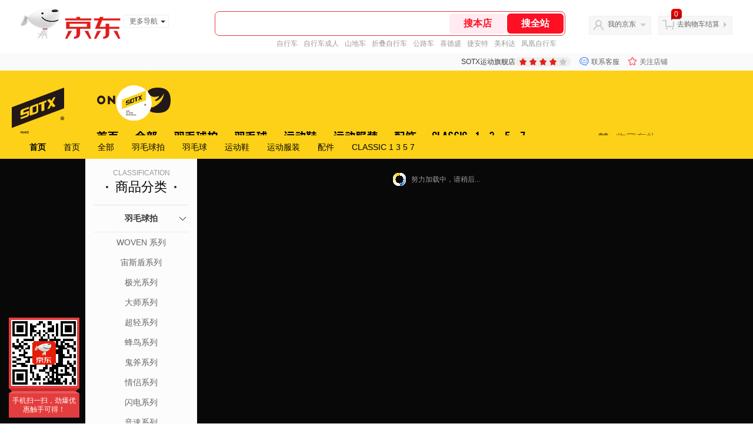

--- FILE ---
content_type: text/html;charset=utf-8
request_url: https://gia.jd.com/y.html?v=0.7749795934941257&o=sotxmall.jd.com/view_search-1295404-11175119-99-1-20-1.html
body_size: 28
content:
var jd_risk_token_id='MBI5DQOR2Y64QRWY3LVOUB2TCIBRXVSYZFLZZHYG26AUMORLJAFHOX42SMUXOGB5FCGY7DOTN6LJO';

--- FILE ---
content_type: text/plain;charset=UTF-8
request_url: https://api.m.jd.com/
body_size: 68
content:
{"alterationinfo":null,"appidStatuscode":0,"code":0,"dd":"","fixedinfo":null,"interval":300,"openall":1,"openalltouch":1,"processtype":1,"traceId":"6984434.78042.17685174118260028","whwswswws":"BApXWU7XSwP5A8zKYiQajuuUdytFfEmqvBioQcydo9xJ1Mp9UdI-28XS53Hz_Ydd3IOIL5fnQgZaZHag"}

--- FILE ---
content_type: text/plain;charset=UTF-8
request_url: https://api.m.jd.com/
body_size: 66
content:
{"alterationinfo":null,"appidStatuscode":0,"code":0,"dd":"","fixedinfo":null,"interval":300,"openall":1,"openalltouch":1,"processtype":1,"traceId":"6527853.78042.17685174139773433","whwswswws":"BApXW-7rSwP5A8zKYiQajuuUdytFfEmqvBioQcydo9xJ1Mp9UdI-28XS53Hz_Ydd3IOIL5fnQgXikxi0"}

--- FILE ---
content_type: text/javascript;charset=utf-8
request_url: https://chat1.jd.com/api/checkChat?callback=jQuery426929&shopId=955568&_=1768517411135
body_size: 235
content:
jQuery426929({"chatDomain":"chat.jd.com","chatUrl":"https://chat.jd.com/index.action?_t=&shopId=955568","code":3,"hasEntryGroup":0,"hotShop":false,"mock":false,"rank3":0,"seller":"SOTX运动旗舰店","shopId":955568,"subCode":0,"venderId":10112423});